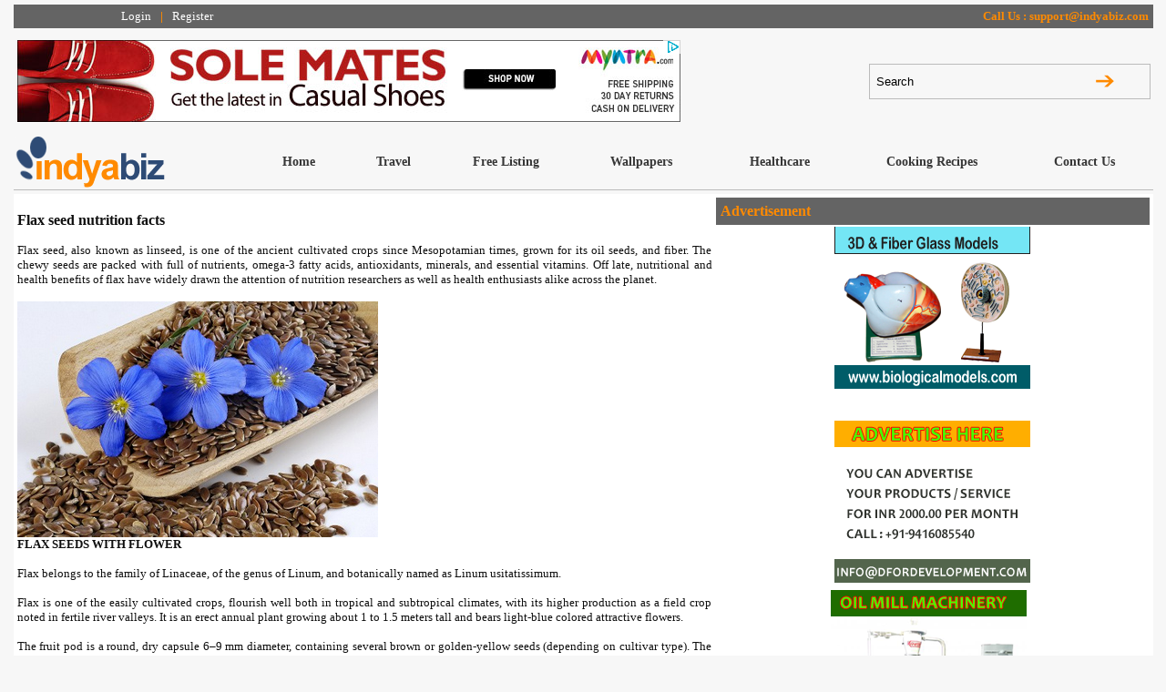

--- FILE ---
content_type: text/html; charset=UTF-8
request_url: http://www.indyabiz.com/flax-seed-nutrition-facts.html
body_size: 4988
content:

									<html>
									<head>
									<meta name='GENERATOR' content='Microsoft FrontPage 5.0'>
									<meta name='ProgId' content='FrontPage.Editor.Document'>
									<meta http-equiv='Content-Type' content='text/html; charset=windows-1252'>
									<title>Flax seed nutrition facts</title>
									<META content='Flax,seed,nutrition,facts,' name=KEYWORDS>
									<META content='Flax seed nutrition facts' name=DESCRIPTION>						
									<link href='css/style.css' rel='stylesheet' type='text/css' />
									</head>
									<body>

<table border="0" cellpadding="2" cellspacing="1" style="border-collapse: collapse" bordercolor="#111111" width="99%" align="center">
  <tr>
    <td width="27%" align="right" class="st-1" bgcolor="#646464">
    <p align="center"><a href="login_master.html" class="login">Login</a> | <a href="#" class="login">Register</a></td>
    <td width="73%" align="right" class="st-1" bgcolor="#646464">Call Us : support@indyabiz.com</td>
  </tr>
  <tr>
    <td width="100%" align="right" class="col_ht" colspan="2"></td>
  </tr>
  <tr>
    <td width="100%" colspan="2">
    <table border="0" cellspacing="1" style="border-collapse: collapse" bordercolor="#111111" width="100%">
      <tr>
        <td width="75%"><a href="http://www.myntra.com/" target="_blank">
        <img border="0" src="images/advt_1.png" width="729" height="91"></a></td>
        <td width="25%">
        <table border="0" cellpadding="2" cellspacing="1" style="border-collapse: collapse" bordercolor="#111111" width="100%"  class="border_all">
          <tr>
            <td width="80%"><input type="text" name="T1" size="20" class="inp_main" value="Search"></td>
            <td width="20%"><img src="images/search.jpg" width="20" height="19"></td>
          </tr>
        </table>
        </td>
      </tr>
    </table>
    </td>
  </tr>
  <tr>
    <td width="100%" class="col_ht" colspan="2"></td>
  </tr>
  <tr>
    <td width="100%" colspan="2">
    <table border="0" cellpadding="0" cellspacing="0" style="border-collapse: collapse" bordercolor="#111111" width="100%">
      <tr>
        <td width="21%">
        <img border="0" src="images/logo_main.png" width="164" height="56"></td>
        <td width="79%">
        <table border="0" cellpadding="2" style="border-collapse: collapse" bordercolor="#111111" width="100%">
          <tr>
            <td width="10%"><p align="center"><a href="index.html" class="m_menu">Home</a></td>
            <td width="11%"><p align="center"><a href="famous-travel-destinations-in-india.html" class="m_menu">Travel</a></td>
            <td width="14%"><p align="center"><a href="add-your-business-for-free.html" class="m_menu">Free Listing</a></td>
            <td width="16%"><p align="center"><a href="download-free-wallpaper.html" class="m_menu">Wallpapers</a></td>
            <td width="15%"><p align="center"><a href="health-tips-advise-daily-health-tips.html" class="m_menu">Healthcare</a></td>
            <td width="19%"><p align="center"><a href="indian-food-recipes-cooking-recipes-quick-vegeterian-recipes.html" class="m_menu">Cooking Recipes</a></td>
            <td width="15%"><p align="center"><a href="#" class="m_menu">Contact Us</a></td>
          </tr>

        </table>
        </td>
      </tr>
    </table>
    </td>
  </tr>
  <tr>
    <td width="100%" valign="top" class="hor_line" colspan="2"></td>
  </tr>
  <tr>
    <td width="100%" valign="top" bgcolor="#ffffff" colspan="2">
    <table border="0" cellpadding="2" style="border-collapse: collapse" bordercolor="#111111" width="100%">
      <tr>
        <td width="763" valign="top"><font class='small_font1_publish'><div style="text-align: justify;"><span style="font-family: Tahoma;"><br />
</span><span style="font-size: medium;"><strong><span style="font-family: Tahoma;">Flax seed nutrition facts</span></strong></span></div>
<div style="text-align: justify;"><span style="font-family: Tahoma;"><br />
</span></div>
<div style="text-align: justify;"><span style="font-family: Tahoma;">Flax seed, also known as linseed, is one of the ancient cultivated crops since Mesopotamian times, grown for its oil seeds, and fiber. The chewy seeds are packed with full of nutrients, omega-3 fatty acids, antioxidants, minerals, and essential vitamins. Off late, nutritional and health benefits of flax have widely drawn the attention of nutrition researchers as well as health enthusiasts alike across the planet.</span></div>
<div style="text-align: justify;"><span style="font-family: Tahoma;"><br />
<img src="http://www.indyabiz.com/fck_images/flax_seeds_and_flower.jpg" width="396" height="259" alt="" /><br />
</span><strong><span style="font-family: Tahoma;">FLAX SEEDS</span>&nbsp;WITH FLOWER</strong><span style="font-family: Tahoma;"><br />
<br type="_moz" />
</span></div>
<div style="text-align: justify;"><span style="font-family: Tahoma;">Flax belongs to the family of Linaceae, of the genus of Linum, and botanically named as Linum usitatissimum.&nbsp;</span></div>
<div style="text-align: justify;"><span style="font-family: Tahoma;"><br />
</span></div>
<div style="text-align: justify;"><span style="font-family: Tahoma;">Flax is one of the easily cultivated crops, flourish well both in tropical and subtropical climates, with its higher production as a field crop noted in fertile river valleys. It is an erect annual plant growing about 1 to 1.5 meters tall and bears light-blue colored attractive flowers.</span></div>
<div style="text-align: justify;"><span style="font-family: Tahoma;"><br />
</span></div>
<div style="text-align: justify;"><span style="font-family: Tahoma;">The fruit pod is a round, dry capsule 6&ndash;9 mm diameter, containing several brown or golden-yellow seeds (depending on cultivar type). The seeds feature smooth, glossy surface and flat shape that somewhat appear like sesame seeds, but quite larger, measuring about 5&ndash;7 mm in length.</span></div>
<div style="text-align: justify;"><span style="font-family: Tahoma;"><br />
</span></div>
<div style="text-align: justify;"><span style="font-family: Tahoma;">In general, there exist two common cultivars of flax; one is predominantly grown for its oil seeds and the other variety for fiber. Seed flax generally features brown, and yellow or golden-yellow color seeds, with most types having similar nutritional values and equal amounts of short-chain omega-3 fatty acids.</span></div>
<div style="text-align: justify;"><span style="font-family: Tahoma;"><br />
</span></div>
<div style="text-align: justify;"><strong><span style="font-family: Tahoma;">Health benefits of Flax seed</span></strong></div>
<div style="text-align: justify;"><span style="font-family: Tahoma;"><br />
</span></div>
<div style="text-align: justify;"><span style="font-family: Tahoma;">As in other oil seeds, flax too is one of the very high-calorie foods. 100 g of seeds contain 534 calories or 27% of daily-required levels. Further, the seeds are an excellent source of numerous health-benefiting nutrients, dietary fiber, minerals, antioxidants and vitamins that are essential for optimum health.</span></div>
<div style="text-align: justify;"><span style="font-family: Tahoma;"><br />
</span></div>
<div style="text-align: justify;"><span style="font-family: Tahoma;">Flax seed is rich in monounsaturated fatty acids like oleic acid. It is also one of the top vegetable sources of omega-3 essential fatty acids such as linoleic acid, alpha-linolenic acid (ALA) and arachidonic acids. Regular intake of small portions of flax seeds in the diet helps to lower total as well as LDL or &ldquo;bad cholesterol&rdquo; and increases HDL or &ldquo;good cholesterol&rdquo; levels in the blood. Research studies suggest that Mediterranean diet that is rich in fiber, monounsaturated fatty acids and omega-3 fatty acids help to prevent coronary artery disease and strokes by favoring healthy blood lipid profile.</span></div>
<div style="text-align: justify;"><span style="font-family: Tahoma;"><br />
</span></div>
<div style="text-align: justify;"><span style="font-family: Tahoma;">Flax seeds are perhaps one of the most widely available botanical sources of n-3 or ? (omega)-3 fatty acids. Flax seed oil consists of approximately 55% ALA (a-linolenic acid). One spoonful of flax seed oil provides about 8 g of omega-3 fatty acids. Research studies have suggested that n-3 fatty acids by their virtue of anti-inflammatory action help lower the risk of blood pressure, coronary artery disease, strokes and breast, colon and prostate cancers. Adequate quantities of n-3 oils are required for normal infant development and maturation of nervous system.</span></div>
<div style="text-align: justify;"><span style="font-family: Tahoma;"><br />
</span></div>
<div style="text-align: justify;"><span style="font-family: Tahoma;">The seeds contain lignans, a class of phytoestrogens considered to have antioxidant and cancer preventing properties.</span></div>
<div style="text-align: justify;"><span style="font-family: Tahoma;"><br />
</span></div>
<div style="text-align: justify;"><span style="font-family: Tahoma;">Flax are an excellent source of vitamin E, especially rich in gamma-tocopherol; containing about 20 g (133% of daily-recommended values) per 100 g. vitamin E is a powerful lipid soluble antioxidant, required for maintaining the integrity of cell membrane of mucus membranes and skin by protecting it from harmful oxygen-free radicals.</span></div>
<div style="text-align: justify;"><span style="font-family: Tahoma;"><br />
</span></div>
<div style="text-align: justify;"><span style="font-family: Tahoma;">The seeds are packed with many important B-complex groups of vitamins such as riboflavin, niacin, thiamin, pantothenic acid, vitamin B-6, and folates. Thiamin is an essential co-factor for carbohydrate metabolism and helps prevent beri-beri disease. Folates help prevent neural tube defects in the fetus when consumed during pre-conception period and pregnancy.</span></div>
<div style="text-align: justify;"><span style="font-family: Tahoma;"><br />
</span></div>
<div style="text-align: justify;"><span style="font-family: Tahoma;">Furthermore, flax seed is rich source of minerals like manganese, potassium, calcium, iron, magnesium, zinc and selenium.</span></div>
<div style="text-align: justify;"><span style="font-family: Tahoma;"><br />
</span></div>
<div style="text-align: justify;"><span style="font-family: Tahoma;">Flax or linseed oil has flavorful nutty aroma and has been used in cooking, and as &ldquo;carrier&quot; or &quot;base oil&rdquo; in traditional medicines and in pharmaceutical uses.</span></div>
<div style="text-align: justify;"><span style="font-family: Tahoma;"><br />
</span></div>
<div style="text-align: justify;"><span style="font-family: Tahoma;"><br />
</span><span style="font-family: Tahoma;"><br />
</span></div>
<div style="text-align: justify;"><strong><span style="font-family: Tahoma;">Selection and storage</span></strong></div>
<div style="text-align: justify;"><span style="font-family: Tahoma;"><br />
</span></div>
<div style="text-align: justify;"><span style="font-family: Tahoma;">Flax seeds are available in the market year around. In the stores, one may come across different forms of flax such as whole dry seeds, roasted, ground, etc. Attempt to buy whole, golden-yellow flax seeds instead of ground (powder) as it ensures that the seeds are intact in nutrients, unadulterated and have a longer shelf life.&nbsp;</span></div>
<div style="text-align: justify;"><span style="font-family: Tahoma;">There are two varieties of flax seeds; brown and yellow or golden, with most types having similar nutritional values and almost same amounts of short-chain omega-3 fatty acids. The seeds should feature bright, brown or golden-yellow (depending on the variety) color, smooth, compact, and uniform in size and feel heavy in hand. They are generally available in the airtight packs as well as in bulk bins.</span></div>
<div style="text-align: justify;"><span style="font-family: Tahoma;"><br />
</span></div>
<div style="text-align: justify;"><span style="font-family: Tahoma;">Whole seeds may be placed in cool dry place for many months, while the ground form should be placed inside airtight container and kept in the refrigerator to avoid them turn rancid.</span></div><br><strong>See Also</strong><br><br><a class='q_link1' href='health-benefits-of-watermelon-seeds.html'>Health Benefits of Watermelon Seeds</a>, &nbsp;&nbsp;&nbsp;<a class='q_link1' href='8-ways-to-a-healthy-blood-pressure,-ways-to-control-high-blood-pressure-without-medication.html'>8 ways to a healthy blood pressure, ways to control high blood pressure without medication</a>, &nbsp;&nbsp;&nbsp;<a class='q_link1' href='health-benefits-of-arjuna-chaal.html'>ARJUNA A HEART SAVING TREE</a>, &nbsp;&nbsp;&nbsp;<a class='q_link1' href='flax-seed-nutrition-facts.html'>Flax seed nutrition facts</a>, &nbsp;&nbsp;&nbsp;<a class='q_link1' href='cashew-nut-nutrition-facts.html'>Cashew nut nutrition facts</a>, &nbsp;&nbsp;&nbsp;<a class='q_link1' href='health-benefits-of-brown-rice.html'>Health Benefits of Brown Rice</a>, &nbsp;&nbsp;&nbsp;<a class='q_link1' href='aloe-vera-juice-the-new-miracle-drink.html'>Aloe Vera Juice The New Miracle Drink</a>, &nbsp;&nbsp;&nbsp;<a class='q_link1' href='super-health-benefits-of-sesame-seeds.html'>Super Health Benefits of Sesame Seeds</a>, &nbsp;&nbsp;&nbsp;<a class='q_link1' href='home-remedies-for-high-blood-pressure.html'>Home Remedies for High Blood Pressure</a>, &nbsp;&nbsp;&nbsp;<a class='q_link1' href='10-ways-to-control-high-blood-pressure-without-medication.html'>10 ways to control high blood pressure without medication</a>, &nbsp;&nbsp;&nbsp;<a class='q_link1' href='almonds-nutrition-facts-health-benefits-of-almonds-.html'>Almonds nutrition facts</a>, &nbsp;&nbsp;&nbsp;<a class='q_link1' href='health-benefits-of-walnuts---walnuts-nutrition-facts.html'>Health benefits of Walnuts</a>, &nbsp;&nbsp;&nbsp;<a class='q_link1' href='health-benefits-of-black-pepper.html'>Health benefits of black pepper</a>, &nbsp;&nbsp;&nbsp;<a class='q_link1' href='surprising-health-benefits-of-cinnamon.html'>Surprising Health Benefits of Cinnamon</a>, &nbsp;&nbsp;&nbsp;<a class='q_link1' href='health-benefits-of-garlic.html'>Explore the health benefits of garlic</a>, &nbsp;&nbsp;&nbsp;<a class='q_link1' href='health-benefits-of-drinking-green-tea.html'>Health Benefits of Drinking Green Tea</a>, &nbsp;&nbsp;&nbsp;<a class='q_link1' href='amazing-health-benefits-of-zinzer.html'>Amazing Health Benefits of ginger</a>, &nbsp;&nbsp;&nbsp;<a class='q_link1' href='health-benefits-of-turmeric.html'>Health Benefits of Turmeric</a>, &nbsp;&nbsp;&nbsp;<a class='q_link1' href='best-fruits-for-losing-weight.html'>Best Fruits for Losing Weight</a>, &nbsp;&nbsp;&nbsp;<a class='q_link1' href='eating-regularly-to-lose-weight.html'>Eating Regularly To Lose Weight</a>, &nbsp;&nbsp;&nbsp;<a class='q_link1' href='benefits-of-clove-in-our-day-to-day-life.html'>Benefits of Clove in our day to day life</a>, &nbsp;&nbsp;&nbsp;<a class='q_link1' href='health-benefits-of-neem.html'>Health Benefits of Neem</a>, &nbsp;&nbsp;&nbsp;<a class='q_link1' href='15-benefits-of-the-holy-basil-(tulsi).html'>Benefits of the Holy Basil (Tulsi)</a>, &nbsp;&nbsp;&nbsp;<a class='q_link1' href='health-benefit-of-red-chillies.html'>Health Benefit of red Chillies</a>, &nbsp;&nbsp;&nbsp;<a class='q_link1' href='healthy-diet-habits.html'>Healthy Diet Habits</a>, &nbsp;&nbsp;&nbsp;<a class='q_link1' href='the-healthiest-way-to-lose-weight-.html'>The healthiest way to lose weight </a>, &nbsp;&nbsp;&nbsp;<a class='q_link1' href='10-benefits-to-drinking-warm-lemon-water-every-morning.html'>10 Benefits to Drinking Warm Lemon Water Every Morning</a>, &nbsp;&nbsp;&nbsp;<a class='q_link1' href='health-benefits-of-apricot.html'>Health Benefits of Apricot</a>, &nbsp;&nbsp;&nbsp;<a class='q_link1' href='how-to-lose-weight-the-healthy-way.html'>Benefits of Honey in Weight Loss</a>, &nbsp;&nbsp;&nbsp;<a class='q_link1' href='health-benefits-of-indian-gooseberry-or-amla.html'>Health Benefits of Indian Gooseberry or Amla</a>, &nbsp;&nbsp;&nbsp;</td>
        <td valign="top">
        <table border="0" cellpadding="2" style="border-collapse: collapse" bordercolor="#111111" width="100%">
            <tr>
            <td width="100%" class="src_title">Advertisement</td>
          </tr>
          <tr>
            <td width="100%">
<p align="center">
        <a target="_blank" href="http://www.biologicalmodels.com" class="inner_headl"><img border="0" src="images/biological_rac.png"></a></td>
          </tr>

          <tr>
            <td width="100%" class="small_font"> 
  <p align="center">
        <a target="_blank" href="#" class="inner_headl"><img border="0" src="images/advt_here.png"></a>
</td>
          </tr>
          <tr>
            <td width="100%">
    <p align="center">
        <a target="_blank" href="http://www.mahabirgroup.com" class="inner_headl"><img border="0" src="images/mahabir_advt.png"></a>
 </td></tr>

          <tr>
            <td width="100%">
    <p align="center">
        <a target="_blank" href="http://www.navyugudyog.com/" class="inner_headl"><img border="0" src="images/navyug_advt.png"></a>             
            </td>
          </tr>
          <tr>
            <td width="100%">								<a target="_blank" href="http://www.dfordevelopment.com/logo-designing-service-corporate-logo-designing-graphics-design.html" class="inner_headl"><img border="0" src="images/logo_advt.png"></a>                             	            	
 </td></tr>

          <tr>
            <td width="100%">
<p align="center">
        <a target="_blank" href="http://www.labyindia.com" class="inner_headl"><img border="0" src="images/laby_advt.png" ></a>
 </td></tr>

          <tr>
            <td width="100%">
  <p align="center">
        <a target="_blank" href="#" class="inner_headl"><img border="0" src="images/advt_here.png"></a>
</td>
          </tr>
        </table>


  </td>
      </tr>
    </table>
    </td>
  </tr>
  <tr>
    <td width="100%" valign="top" class="bord_bott" colspan="2"></td>
  </tr>
  <tr>
    <td width="100%" valign="top" class="inner_head" colspan="2">Featured Suppliers</td>
  </tr>
  <tr>
    <td width="100%" valign="top" colspan="2">
    <table border="0" cellpadding="2" cellspacing="1" style="border-collapse: collapse" bordercolor="#111111" width="100%">
      <tr>
        <td width="20%" valign="top">
        <p align="center">
        <a href="http://www.dfordevelopment.com" target="_blank"><img border="0" src="images/topsoft_advt.jpg" width="175" height="180"></a></td>
        <td width="20%" valign="top">
        <p align="center">
        <img border="0" src="images/place_holder.png" width="175" height="180"></td>
        <td width="20%" valign="top">
        <p align="center">
        <img border="0" src="images/place_holder.png" width="175" height="180"></td>
        <td width="20%" valign="top">
        <p align="center">
        <img border="0" src="images/place_holder.png" width="175" height="180"></td>
        <td width="20%" valign="top">
        <p align="center">
        <a href="http://www.dfordevelopment.com" target="_blank"><img border="0" src="images/topsoft_advt.jpg" width="175" height="180"></a></td>
      </tr>
    </table>
    </td>
  </tr>
  <tr>
    <td width="100%" valign="top" colspan="2"> </td>
  </tr>
  <tr>
    <td width="100%" valign="top" colspan="2">
    <table border="0" cellpadding="0" cellspacing="0" style="border-collapse: collapse" bordercolor="#111111" width="100%">
      <tr>
        <td width="79%" height="25">
        <table border="0" cellpadding="2" style="border-collapse: collapse" bordercolor="#111111" width="100%">
          <tr>
            <td width="14%"><p align="center"><a href="index.html" class="f_menu">Home</a></td>
            <td width="14%"><p align="center"><a href="famous-travel-destinations-in-india.html" class="f_menu">Travel</a></td>
            <td width="14%"><p align="center"><a href="add-your-business-for-free.html" class="f_menu">Free Listing</a></td>
            <td width="14%"><p align="center"><a href="download-free-wallpaper.html" class="f_menu">Wallpapers</a></td>
            <td width="14%"><p align="center"><a href="health-tips-advise-daily-health-tips.html" class="f_menu">Healthcare</a></td>
            <td width="15%"><p align="center"><a href="#" class="f_menu">Cooking Recipes</a></td>
            <td width="15%"><p align="center"><a href="#" class="f_menu">Contact Us</a></td>
          </tr>
        </table>
        </td>
      </tr>
    </table>
    </td>
  </tr>
  <tr>
    <td width="100%" valign="top" bgcolor="#646464" height="8" colspan="2"></td>
  </tr>
  <tr>
    <td width="100%" valign="top" colspan="2" class="rights">
    <p align="right">All Rights Reserved. Indyabiz.com  </td>
  </tr>
</table>

</body>

</html>

--- FILE ---
content_type: text/css
request_url: http://www.indyabiz.com/css/style.css
body_size: 841
content:
/* CSS Document */

body{ margin-top:5px; padding:0px; background-color:#f7f7f7; font-family:"Tahoma"; font-size:12px; color:#343434;}

.st-1{font-size:13px;font-weight:bold;color:#FF8A00;height:25px;padding:5px;}


.login{font-weight:normal;text-decoration:none; color:#ffffff;font-size:13px;padding:7px;}
.login:hover{font-weight:normal; text-decoration:none; color:#ff8e00;font-size:13px;padding:7px;}
.login.active{font-weight:normal; text-decoration:none; color:#ff8e00;font-size:13px;padding:7px;}

.col_ht{height:10px;}
.border_all{border:1px solid #BBBBBB;height:35px;}
.border_rt{border-right:1px solid #BBBBBB;}
.left_bord{border-left:1px solid #BBBBBB;}

.inp_main{padding:5px;border:0px;background-color:#f7f7f7;height:33px;width:200px;}
.hor_line{border-top:1px solid #BBBBBB;height:5px;}
.bord_bott{border-bottom:1px solid #BBBBBB;height:5px;}
.src_title{font-weight:bold;background-color:#646464;height:30px;width:550px;color:#FF8A00;padding:5px;}
.src_title2{font-weight:bold;background-color:#1A1A1A;height:30px;width:550px;color:#FF8A00;padding:5px;}
.cate{padding:5px;background-color:#f7f7f7;height:26px;font-size:13px;}

.q_link{ text-decoration:none; color:#666666 }
.q_link:hover{ text-decoration:none; color:#ff8e00 }
.q_link.active{ text-decoration:none; color:#ff8e00 }

h1{font-weight:bold;color:#666666;font-size:14px;}
.small_font{font-weight:bold;color:#999999;font-size:12px;}
.small_font0{font-weight:normal;color:#999999;font-size:11px;}
.small_font1{font-weight:normal;color:#999999;font-size:12px;}


.f_menu{font-weight:bold;text-decoration:none; color:#363636;font-size:12px;padding:7px;}
.f_menu:hover{font-weight:bold; text-decoration:none; color:#ff8e00;font-size:12px;padding:7px;}
.f_menu.active{font-weight:bold; text-decoration:none; color:#ff8e00;font-size:12px;padding:7px;}

.inner_head{font-weight:bold;color:#363636;font-size:14px;padding:7px;}

.inner_head_big{font-family:"Tahoma";font-weight:normal;color:#363636;font-size:18px;padding:7px;}

.inner_headl{font-weight:bold;text-decoration:none; color:#363636;font-size:14px;padding:7px;}
.inner_headl:hover{font-weight:bold; text-decoration:none; color:#ff8e00;font-size:14px;padding:7px;}
.inner_headl.active{font-weight:bold; text-decoration:none; color:#ff8e00;font-size:14px;padding:7px;}

.q_link1{text-decoration:none; color:#ff8e00;font-size:13px;font-weight:bold;}
.q_link1:hover{ text-decoration:none; color:#666666;font-size:13px;font-weight:bold;}
.q_link1.active{ text-decoration:none; color:#ff8e00;font-size:13px;font-weight:bold;}

.small_font2{font-weight:normal;color:#999999;font-size:13px;padding:4px;}
.small_font3{font-weight:bold;color:#666666;font-size:14px;padding:4px;text-align:right;}

.forgot{font-weight:bold;text-decoration:underline; color:#363636;font-size:14px;padding:7px;}
.forgot:hover{font-weight:bold; text-decoration:none; color:#ff8e00;font-size:14px;padding:7px;}
.forgot.active{font-weight:bold; text-decoration:none; color:#ff8e00;font-size:14px;padding:7px;}


.small_font4{font-weight:normal;color:#333333;font-size:13px;padding:4px;}

.rights{font-weight:normal;color:#999999;font-size:12px;padding:4px;}
.inp1{font-family:"Tahoma";padding:10px;background-color:#f7f7f7;font-size:15px;border:1px solid #999999;height:35px;width:250px;}
.inp2{font-family:"Tahoma";padding:10px;background-color:#f7f7f7;font-size:18px;border:1px solid #999999;height:40px;width:200px;}

textarea{font-family:"Tahoma";padding:5px;background-color:#f7f7f7;font-size:15px;border:1px solid #999999;height:120px;width:250px;}
select{font-family:"Tahoma";padding:10px;background-color:#f7f7f7;font-size:15px;border:1px solid #999999;height:50px;width:250px;}

.blue_head{font-weight:bold;color:#2D4A74;font-size:13px;padding:4px;background-color:#f7f7f7;}
.black_det{font-weight:normal;color:#666666;font-size:12px;padding:4px;}
.web{font-weight:normal;color:#ff8e00;font-size:12px;padding:4px;}

.small_font1_publish{font-family:"Tahoma";font-weight:normal;color:#0F0F0F;font-size:13px;}

.m_menu{text-decoration:none; color:#363636;font-size:14px;font-weight:bold;padding:8px 12px;}
.m_menu:hover{color:#000000;font-size:14px;font-weight:bold;text-decoration:none;	padding:8px 12px;background-color:#FF9900;}
.m_menu.active{ text-decoration:none; color:#363636;font-size:14px;font-weight:bold;	padding:8px 12px;}	
